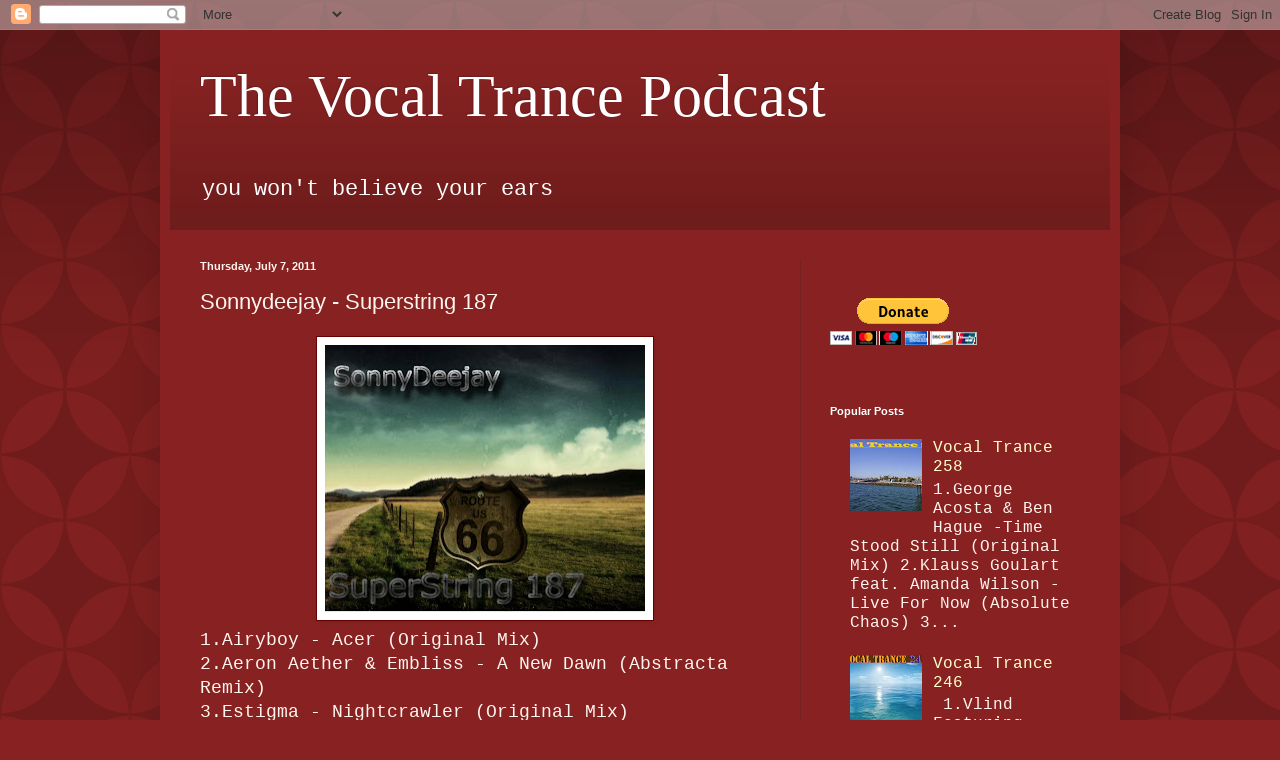

--- FILE ---
content_type: text/html; charset=UTF-8
request_url: https://www.sonnydeejay.com/2011/07/sonnydeejay-superstring-187.html
body_size: 16829
content:
<!DOCTYPE html>
<html class='v2' dir='ltr' lang='en'>
<head>
<link href='https://www.blogger.com/static/v1/widgets/335934321-css_bundle_v2.css' rel='stylesheet' type='text/css'/>
<meta content='width=1100' name='viewport'/>
<meta content='text/html; charset=UTF-8' http-equiv='Content-Type'/>
<meta content='blogger' name='generator'/>
<link href='https://www.sonnydeejay.com/favicon.ico' rel='icon' type='image/x-icon'/>
<link href='https://www.sonnydeejay.com/2011/07/sonnydeejay-superstring-187.html' rel='canonical'/>
<link rel="alternate" type="application/atom+xml" title="The Vocal Trance  Podcast - Atom" href="https://www.sonnydeejay.com/feeds/posts/default" />
<link rel="alternate" type="application/rss+xml" title="The Vocal Trance  Podcast - RSS" href="https://www.sonnydeejay.com/feeds/posts/default?alt=rss" />
<link rel="service.post" type="application/atom+xml" title="The Vocal Trance  Podcast - Atom" href="https://www.blogger.com/feeds/5306557397985796688/posts/default" />

<link rel="alternate" type="application/atom+xml" title="The Vocal Trance  Podcast - Atom" href="https://www.sonnydeejay.com/feeds/4081198215183987465/comments/default" />
<!--Can't find substitution for tag [blog.ieCssRetrofitLinks]-->
<link href='https://blogger.googleusercontent.com/img/b/R29vZ2xl/AVvXsEiFZJTag80vqkCa5ajondVWWswyYI29HsQpKrx0QM1WxWuWY1MUAjSqft9OUDN0JgKcafy8oCkghsxft5M2V4yliJRUPxo65gp1o64dkHFlvnEQJkBtGqYnflPWSzRZnsRkKM_NSIX1Lqw/s320/Superstring+187.jpg' rel='image_src'/>
<meta content='https://www.sonnydeejay.com/2011/07/sonnydeejay-superstring-187.html' property='og:url'/>
<meta content='Sonnydeejay - Superstring 187' property='og:title'/>
<meta content='The best in Vocal Trance podcast' property='og:description'/>
<meta content='https://blogger.googleusercontent.com/img/b/R29vZ2xl/AVvXsEiFZJTag80vqkCa5ajondVWWswyYI29HsQpKrx0QM1WxWuWY1MUAjSqft9OUDN0JgKcafy8oCkghsxft5M2V4yliJRUPxo65gp1o64dkHFlvnEQJkBtGqYnflPWSzRZnsRkKM_NSIX1Lqw/w1200-h630-p-k-no-nu/Superstring+187.jpg' property='og:image'/>
<title>The Vocal Trance  Podcast: Sonnydeejay - Superstring 187</title>
<style id='page-skin-1' type='text/css'><!--
/*
-----------------------------------------------
Blogger Template Style
Name:     Simple
Designer: Blogger
URL:      www.blogger.com
----------------------------------------------- */
/* Content
----------------------------------------------- */
body {
font: normal normal 16px 'Courier New', Courier, FreeMono, monospace;
color: #fff5ee;
background: #882222 url(//themes.googleusercontent.com/image?id=0BwVBOzw_-hbMODkzNDVjYTEtYzNiYi00YjRkLThkZjAtOGM0MGI5NzRhZjM4) repeat scroll top left;
padding: 0 40px 40px 40px;
}
html body .region-inner {
min-width: 0;
max-width: 100%;
width: auto;
}
h2 {
font-size: 22px;
}
a:link {
text-decoration:none;
color: #ffffcc;
}
a:visited {
text-decoration:none;
color: #ddbb99;
}
a:hover {
text-decoration:underline;
color: #ffffff;
}
.body-fauxcolumn-outer .fauxcolumn-inner {
background: transparent none repeat scroll top left;
_background-image: none;
}
.body-fauxcolumn-outer .cap-top {
position: absolute;
z-index: 1;
height: 400px;
width: 100%;
}
.body-fauxcolumn-outer .cap-top .cap-left {
width: 100%;
background: transparent url(https://resources.blogblog.com/blogblog/data/1kt/simple/gradients_deep.png) repeat-x scroll top left;
_background-image: none;
}
.content-outer {
-moz-box-shadow: 0 0 40px rgba(0, 0, 0, .15);
-webkit-box-shadow: 0 0 5px rgba(0, 0, 0, .15);
-goog-ms-box-shadow: 0 0 10px #333333;
box-shadow: 0 0 40px rgba(0, 0, 0, .15);
margin-bottom: 1px;
}
.content-inner {
padding: 10px 10px;
}
.content-inner {
background-color: #882222;
}
/* Header
----------------------------------------------- */
.header-outer {
background: transparent url(https://resources.blogblog.com/blogblog/data/1kt/simple/gradients_deep.png) repeat-x scroll 0 -400px;
_background-image: none;
}
.Header h1 {
font: normal normal 60px Georgia, Utopia, 'Palatino Linotype', Palatino, serif;
color: #ffffff;
text-shadow: -1px -1px 1px rgba(0, 0, 0, .2);
}
.Header h1 a {
color: #ffffff;
}
.Header .description {
font-size: 140%;
color: #ffffff;
}
.header-inner .Header .titlewrapper {
padding: 22px 30px;
}
.header-inner .Header .descriptionwrapper {
padding: 0 30px;
}
/* Tabs
----------------------------------------------- */
.tabs-inner .section:first-child {
border-top: 0 solid #772222;
}
.tabs-inner .section:first-child ul {
margin-top: -0;
border-top: 0 solid #772222;
border-left: 0 solid #772222;
border-right: 0 solid #772222;
}
.tabs-inner .widget ul {
background: #662222 none repeat-x scroll 0 -800px;
_background-image: none;
border-bottom: 1px solid #772222;
margin-top: 1px;
margin-left: -30px;
margin-right: -30px;
}
.tabs-inner .widget li a {
display: inline-block;
padding: .6em 1em;
font: normal normal 14px Arial, Tahoma, Helvetica, FreeSans, sans-serif;
color: #ffffcc;
border-left: 1px solid #882222;
border-right: 0 solid #772222;
}
.tabs-inner .widget li:first-child a {
border-left: none;
}
.tabs-inner .widget li.selected a, .tabs-inner .widget li a:hover {
color: #ffffff;
background-color: #552222;
text-decoration: none;
}
/* Columns
----------------------------------------------- */
.main-outer {
border-top: 0 solid #772222;
}
.fauxcolumn-left-outer .fauxcolumn-inner {
border-right: 1px solid #772222;
}
.fauxcolumn-right-outer .fauxcolumn-inner {
border-left: 1px solid #772222;
}
/* Headings
----------------------------------------------- */
div.widget > h2,
div.widget h2.title {
margin: 0 0 1em 0;
font: normal bold 11px Arial, Tahoma, Helvetica, FreeSans, sans-serif;
color: #ffffff;
}
/* Widgets
----------------------------------------------- */
.widget .zippy {
color: #999999;
text-shadow: 2px 2px 1px rgba(0, 0, 0, .1);
}
.widget .popular-posts ul {
list-style: none;
}
/* Posts
----------------------------------------------- */
h2.date-header {
font: normal bold 11px Arial, Tahoma, Helvetica, FreeSans, sans-serif;
}
.date-header span {
background-color: transparent;
color: #fff5ee;
padding: inherit;
letter-spacing: inherit;
margin: inherit;
}
.main-inner {
padding-top: 30px;
padding-bottom: 30px;
}
.main-inner .column-center-inner {
padding: 0 15px;
}
.main-inner .column-center-inner .section {
margin: 0 15px;
}
.post {
margin: 0 0 25px 0;
}
h3.post-title, .comments h4 {
font: normal normal 22px Arial, Tahoma, Helvetica, FreeSans, sans-serif;
margin: .75em 0 0;
}
.post-body {
font-size: 110%;
line-height: 1.4;
position: relative;
}
.post-body img, .post-body .tr-caption-container, .Profile img, .Image img,
.BlogList .item-thumbnail img {
padding: 4px;
background: #ffffff;
border: 1px solid #660000;
-moz-box-shadow: 1px 1px 5px rgba(0, 0, 0, .1);
-webkit-box-shadow: 1px 1px 5px rgba(0, 0, 0, .1);
box-shadow: 1px 1px 5px rgba(0, 0, 0, .1);
}
.post-body img, .post-body .tr-caption-container {
padding: 8px;
}
.post-body .tr-caption-container {
color: #333333;
}
.post-body .tr-caption-container img {
padding: 0;
background: transparent;
border: none;
-moz-box-shadow: 0 0 0 rgba(0, 0, 0, .1);
-webkit-box-shadow: 0 0 0 rgba(0, 0, 0, .1);
box-shadow: 0 0 0 rgba(0, 0, 0, .1);
}
.post-header {
margin: 0 0 1.5em;
line-height: 1.6;
font-size: 90%;
}
.post-footer {
margin: 20px -2px 0;
padding: 5px 10px;
color: #eeddcc;
background-color: #772222;
border-bottom: 1px solid transparent;
line-height: 1.6;
font-size: 90%;
}
#comments .comment-author {
padding-top: 1.5em;
border-top: 1px solid #772222;
background-position: 0 1.5em;
}
#comments .comment-author:first-child {
padding-top: 0;
border-top: none;
}
.avatar-image-container {
margin: .2em 0 0;
}
#comments .avatar-image-container img {
border: 1px solid #660000;
}
/* Comments
----------------------------------------------- */
.comments .comments-content .icon.blog-author {
background-repeat: no-repeat;
background-image: url([data-uri]);
}
.comments .comments-content .loadmore a {
border-top: 1px solid #999999;
border-bottom: 1px solid #999999;
}
.comments .comment-thread.inline-thread {
background-color: #772222;
}
.comments .continue {
border-top: 2px solid #999999;
}
/* Accents
---------------------------------------------- */
.section-columns td.columns-cell {
border-left: 1px solid #772222;
}
.blog-pager {
background: transparent none no-repeat scroll top center;
}
.blog-pager-older-link, .home-link,
.blog-pager-newer-link {
background-color: #882222;
padding: 5px;
}
.footer-outer {
border-top: 0 dashed #bbbbbb;
}
/* Mobile
----------------------------------------------- */
body.mobile  {
background-size: auto;
}
.mobile .body-fauxcolumn-outer {
background: transparent none repeat scroll top left;
}
.mobile .body-fauxcolumn-outer .cap-top {
background-size: 100% auto;
}
.mobile .content-outer {
-webkit-box-shadow: 0 0 3px rgba(0, 0, 0, .15);
box-shadow: 0 0 3px rgba(0, 0, 0, .15);
}
.mobile .tabs-inner .widget ul {
margin-left: 0;
margin-right: 0;
}
.mobile .post {
margin: 0;
}
.mobile .main-inner .column-center-inner .section {
margin: 0;
}
.mobile .date-header span {
padding: 0.1em 10px;
margin: 0 -10px;
}
.mobile h3.post-title {
margin: 0;
}
.mobile .blog-pager {
background: transparent none no-repeat scroll top center;
}
.mobile .footer-outer {
border-top: none;
}
.mobile .main-inner, .mobile .footer-inner {
background-color: #882222;
}
.mobile-index-contents {
color: #fff5ee;
}
.mobile-link-button {
background-color: #ffffcc;
}
.mobile-link-button a:link, .mobile-link-button a:visited {
color: #882222;
}
.mobile .tabs-inner .section:first-child {
border-top: none;
}
.mobile .tabs-inner .PageList .widget-content {
background-color: #552222;
color: #ffffff;
border-top: 1px solid #772222;
border-bottom: 1px solid #772222;
}
.mobile .tabs-inner .PageList .widget-content .pagelist-arrow {
border-left: 1px solid #772222;
}

--></style>
<style id='template-skin-1' type='text/css'><!--
body {
min-width: 960px;
}
.content-outer, .content-fauxcolumn-outer, .region-inner {
min-width: 960px;
max-width: 960px;
_width: 960px;
}
.main-inner .columns {
padding-left: 0;
padding-right: 310px;
}
.main-inner .fauxcolumn-center-outer {
left: 0;
right: 310px;
/* IE6 does not respect left and right together */
_width: expression(this.parentNode.offsetWidth -
parseInt("0") -
parseInt("310px") + 'px');
}
.main-inner .fauxcolumn-left-outer {
width: 0;
}
.main-inner .fauxcolumn-right-outer {
width: 310px;
}
.main-inner .column-left-outer {
width: 0;
right: 100%;
margin-left: -0;
}
.main-inner .column-right-outer {
width: 310px;
margin-right: -310px;
}
#layout {
min-width: 0;
}
#layout .content-outer {
min-width: 0;
width: 800px;
}
#layout .region-inner {
min-width: 0;
width: auto;
}
body#layout div.add_widget {
padding: 8px;
}
body#layout div.add_widget a {
margin-left: 32px;
}
--></style>
<style>
    body {background-image:url(\/\/themes.googleusercontent.com\/image?id=0BwVBOzw_-hbMODkzNDVjYTEtYzNiYi00YjRkLThkZjAtOGM0MGI5NzRhZjM4);}
    
@media (max-width: 200px) { body {background-image:url(\/\/themes.googleusercontent.com\/image?id=0BwVBOzw_-hbMODkzNDVjYTEtYzNiYi00YjRkLThkZjAtOGM0MGI5NzRhZjM4&options=w200);}}
@media (max-width: 400px) and (min-width: 201px) { body {background-image:url(\/\/themes.googleusercontent.com\/image?id=0BwVBOzw_-hbMODkzNDVjYTEtYzNiYi00YjRkLThkZjAtOGM0MGI5NzRhZjM4&options=w400);}}
@media (max-width: 800px) and (min-width: 401px) { body {background-image:url(\/\/themes.googleusercontent.com\/image?id=0BwVBOzw_-hbMODkzNDVjYTEtYzNiYi00YjRkLThkZjAtOGM0MGI5NzRhZjM4&options=w800);}}
@media (max-width: 1200px) and (min-width: 801px) { body {background-image:url(\/\/themes.googleusercontent.com\/image?id=0BwVBOzw_-hbMODkzNDVjYTEtYzNiYi00YjRkLThkZjAtOGM0MGI5NzRhZjM4&options=w1200);}}
/* Last tag covers anything over one higher than the previous max-size cap. */
@media (min-width: 1201px) { body {background-image:url(\/\/themes.googleusercontent.com\/image?id=0BwVBOzw_-hbMODkzNDVjYTEtYzNiYi00YjRkLThkZjAtOGM0MGI5NzRhZjM4&options=w1600);}}
  </style>
<link href='https://www.blogger.com/dyn-css/authorization.css?targetBlogID=5306557397985796688&amp;zx=9f868b37-4d24-4648-8e6e-74766ea37079' media='none' onload='if(media!=&#39;all&#39;)media=&#39;all&#39;' rel='stylesheet'/><noscript><link href='https://www.blogger.com/dyn-css/authorization.css?targetBlogID=5306557397985796688&amp;zx=9f868b37-4d24-4648-8e6e-74766ea37079' rel='stylesheet'/></noscript>
<meta name='google-adsense-platform-account' content='ca-host-pub-1556223355139109'/>
<meta name='google-adsense-platform-domain' content='blogspot.com'/>

<!-- data-ad-client=ca-pub-2677643577941196 -->

</head>
<body class='loading variant-deep'>
<div class='navbar section' id='navbar' name='Navbar'><div class='widget Navbar' data-version='1' id='Navbar1'><script type="text/javascript">
    function setAttributeOnload(object, attribute, val) {
      if(window.addEventListener) {
        window.addEventListener('load',
          function(){ object[attribute] = val; }, false);
      } else {
        window.attachEvent('onload', function(){ object[attribute] = val; });
      }
    }
  </script>
<div id="navbar-iframe-container"></div>
<script type="text/javascript" src="https://apis.google.com/js/platform.js"></script>
<script type="text/javascript">
      gapi.load("gapi.iframes:gapi.iframes.style.bubble", function() {
        if (gapi.iframes && gapi.iframes.getContext) {
          gapi.iframes.getContext().openChild({
              url: 'https://www.blogger.com/navbar/5306557397985796688?po\x3d4081198215183987465\x26origin\x3dhttps://www.sonnydeejay.com',
              where: document.getElementById("navbar-iframe-container"),
              id: "navbar-iframe"
          });
        }
      });
    </script><script type="text/javascript">
(function() {
var script = document.createElement('script');
script.type = 'text/javascript';
script.src = '//pagead2.googlesyndication.com/pagead/js/google_top_exp.js';
var head = document.getElementsByTagName('head')[0];
if (head) {
head.appendChild(script);
}})();
</script>
</div></div>
<div class='body-fauxcolumns'>
<div class='fauxcolumn-outer body-fauxcolumn-outer'>
<div class='cap-top'>
<div class='cap-left'></div>
<div class='cap-right'></div>
</div>
<div class='fauxborder-left'>
<div class='fauxborder-right'></div>
<div class='fauxcolumn-inner'>
</div>
</div>
<div class='cap-bottom'>
<div class='cap-left'></div>
<div class='cap-right'></div>
</div>
</div>
</div>
<div class='content'>
<div class='content-fauxcolumns'>
<div class='fauxcolumn-outer content-fauxcolumn-outer'>
<div class='cap-top'>
<div class='cap-left'></div>
<div class='cap-right'></div>
</div>
<div class='fauxborder-left'>
<div class='fauxborder-right'></div>
<div class='fauxcolumn-inner'>
</div>
</div>
<div class='cap-bottom'>
<div class='cap-left'></div>
<div class='cap-right'></div>
</div>
</div>
</div>
<div class='content-outer'>
<div class='content-cap-top cap-top'>
<div class='cap-left'></div>
<div class='cap-right'></div>
</div>
<div class='fauxborder-left content-fauxborder-left'>
<div class='fauxborder-right content-fauxborder-right'></div>
<div class='content-inner'>
<header>
<div class='header-outer'>
<div class='header-cap-top cap-top'>
<div class='cap-left'></div>
<div class='cap-right'></div>
</div>
<div class='fauxborder-left header-fauxborder-left'>
<div class='fauxborder-right header-fauxborder-right'></div>
<div class='region-inner header-inner'>
<div class='header section' id='header' name='Header'><div class='widget Header' data-version='1' id='Header1'>
<div id='header-inner'>
<div class='titlewrapper'>
<h1 class='title'>
<a href='https://www.sonnydeejay.com/'>
The Vocal Trance  Podcast
</a>
</h1>
</div>
<div class='descriptionwrapper'>
<p class='description'><span>you won't believe your ears</span></p>
</div>
</div>
</div></div>
</div>
</div>
<div class='header-cap-bottom cap-bottom'>
<div class='cap-left'></div>
<div class='cap-right'></div>
</div>
</div>
</header>
<div class='tabs-outer'>
<div class='tabs-cap-top cap-top'>
<div class='cap-left'></div>
<div class='cap-right'></div>
</div>
<div class='fauxborder-left tabs-fauxborder-left'>
<div class='fauxborder-right tabs-fauxborder-right'></div>
<div class='region-inner tabs-inner'>
<div class='tabs no-items section' id='crosscol' name='Cross-Column'></div>
<div class='tabs no-items section' id='crosscol-overflow' name='Cross-Column 2'></div>
</div>
</div>
<div class='tabs-cap-bottom cap-bottom'>
<div class='cap-left'></div>
<div class='cap-right'></div>
</div>
</div>
<div class='main-outer'>
<div class='main-cap-top cap-top'>
<div class='cap-left'></div>
<div class='cap-right'></div>
</div>
<div class='fauxborder-left main-fauxborder-left'>
<div class='fauxborder-right main-fauxborder-right'></div>
<div class='region-inner main-inner'>
<div class='columns fauxcolumns'>
<div class='fauxcolumn-outer fauxcolumn-center-outer'>
<div class='cap-top'>
<div class='cap-left'></div>
<div class='cap-right'></div>
</div>
<div class='fauxborder-left'>
<div class='fauxborder-right'></div>
<div class='fauxcolumn-inner'>
</div>
</div>
<div class='cap-bottom'>
<div class='cap-left'></div>
<div class='cap-right'></div>
</div>
</div>
<div class='fauxcolumn-outer fauxcolumn-left-outer'>
<div class='cap-top'>
<div class='cap-left'></div>
<div class='cap-right'></div>
</div>
<div class='fauxborder-left'>
<div class='fauxborder-right'></div>
<div class='fauxcolumn-inner'>
</div>
</div>
<div class='cap-bottom'>
<div class='cap-left'></div>
<div class='cap-right'></div>
</div>
</div>
<div class='fauxcolumn-outer fauxcolumn-right-outer'>
<div class='cap-top'>
<div class='cap-left'></div>
<div class='cap-right'></div>
</div>
<div class='fauxborder-left'>
<div class='fauxborder-right'></div>
<div class='fauxcolumn-inner'>
</div>
</div>
<div class='cap-bottom'>
<div class='cap-left'></div>
<div class='cap-right'></div>
</div>
</div>
<!-- corrects IE6 width calculation -->
<div class='columns-inner'>
<div class='column-center-outer'>
<div class='column-center-inner'>
<div class='main section' id='main' name='Main'><div class='widget Blog' data-version='1' id='Blog1'>
<div class='blog-posts hfeed'>

          <div class="date-outer">
        
<h2 class='date-header'><span>Thursday, July 7, 2011</span></h2>

          <div class="date-posts">
        
<div class='post-outer'>
<div class='post hentry uncustomized-post-template' itemprop='blogPost' itemscope='itemscope' itemtype='http://schema.org/BlogPosting'>
<meta content='https://blogger.googleusercontent.com/img/b/R29vZ2xl/AVvXsEiFZJTag80vqkCa5ajondVWWswyYI29HsQpKrx0QM1WxWuWY1MUAjSqft9OUDN0JgKcafy8oCkghsxft5M2V4yliJRUPxo65gp1o64dkHFlvnEQJkBtGqYnflPWSzRZnsRkKM_NSIX1Lqw/s320/Superstring+187.jpg' itemprop='image_url'/>
<meta content='5306557397985796688' itemprop='blogId'/>
<meta content='4081198215183987465' itemprop='postId'/>
<a name='4081198215183987465'></a>
<h3 class='post-title entry-title' itemprop='name'>
Sonnydeejay - Superstring 187
</h3>
<div class='post-header'>
<div class='post-header-line-1'></div>
</div>
<div class='post-body entry-content' id='post-body-4081198215183987465' itemprop='description articleBody'>
<div class="separator" style="clear: both; text-align: center;"><a href="//draft.blogger.com/goog_1339966518" imageanchor="1" style="margin-left: 1em; margin-right: 1em;"><img border="0" height="267" src="https://blogger.googleusercontent.com/img/b/R29vZ2xl/AVvXsEiFZJTag80vqkCa5ajondVWWswyYI29HsQpKrx0QM1WxWuWY1MUAjSqft9OUDN0JgKcafy8oCkghsxft5M2V4yliJRUPxo65gp1o64dkHFlvnEQJkBtGqYnflPWSzRZnsRkKM_NSIX1Lqw/s320/Superstring+187.jpg" width="320" /></a></div><div class="episode-desc" id="episode-desc_287515" title="Click to edit"></div><div class="episode-desc" id="episode-desc_287515" title="Click to edit"></div><div class="episode-desc" id="episode-desc_287515" title="Click to edit">1.Airyboy - Acer (Original Mix)<br />
2.Aeron Aether &amp; Embliss - A New Dawn (Abstracta Remix)<br />
3.Estigma - Nightcrawler (Original Mix)<br />
4.Chris Metcalfe - Never Forgotten (Original Mix)<br />
5.A Force - Silent Prophecy (Original Mix)<br />
6.Bushi - Virtuoso (Abstract Vision &amp; Elite Electronic Remix)<br />
7.Hoyaa Pres Lunar System - Second Base (Original Mix)<br />
8.Andrew Benson Feat Gosh - Lost In Bermudas (Radio Edit)<br />
9.Fadios &amp; Raneem - Chromium (Max Graham Remix)<br />
10.Kamil Esten - Until The End (Luca Lombardi Remix<br />
<a href="http://m.podshow.com/media/17626/episodes/287515/the-trance-god-287515-07-07-2011.mp3">Download </a><br />
<br />
</div><br />
<embed flashvars="audioUrl=http://m.podshow.com/media/17626/episodes/287515/the-trance-god-287515-07-07-2011.mp3" height="27" quality="best" src="//www.google.com/reader/ui/3523697345-audio-player.swf" type="application/x-shockwave-flash" width="400"></embed>
<div style='clear: both;'></div>
</div>
<div class='post-footer'>
<div class='post-footer-line post-footer-line-1'>
<span class='post-author vcard'>
Posted by
<span class='fn' itemprop='author' itemscope='itemscope' itemtype='http://schema.org/Person'>
<meta content='https://www.blogger.com/profile/08077889634194156905' itemprop='url'/>
<a class='g-profile' href='https://www.blogger.com/profile/08077889634194156905' rel='author' title='author profile'>
<span itemprop='name'>sonnydeejay</span>
</a>
</span>
</span>
<span class='post-timestamp'>
at
<meta content='https://www.sonnydeejay.com/2011/07/sonnydeejay-superstring-187.html' itemprop='url'/>
<a class='timestamp-link' href='https://www.sonnydeejay.com/2011/07/sonnydeejay-superstring-187.html' rel='bookmark' title='permanent link'><abbr class='published' itemprop='datePublished' title='2011-07-07T17:49:00-04:00'>Thursday, July 07, 2011</abbr></a>
</span>
<span class='post-comment-link'>
</span>
<span class='post-icons'>
<span class='item-action'>
<a href='https://www.blogger.com/email-post/5306557397985796688/4081198215183987465' title='Email Post'>
<img alt='' class='icon-action' height='13' src='https://resources.blogblog.com/img/icon18_email.gif' width='18'/>
</a>
</span>
<span class='item-control blog-admin pid-660547854'>
<a href='https://www.blogger.com/post-edit.g?blogID=5306557397985796688&postID=4081198215183987465&from=pencil' title='Edit Post'>
<img alt='' class='icon-action' height='18' src='https://resources.blogblog.com/img/icon18_edit_allbkg.gif' width='18'/>
</a>
</span>
</span>
<div class='post-share-buttons goog-inline-block'>
<a class='goog-inline-block share-button sb-email' href='https://www.blogger.com/share-post.g?blogID=5306557397985796688&postID=4081198215183987465&target=email' target='_blank' title='Email This'><span class='share-button-link-text'>Email This</span></a><a class='goog-inline-block share-button sb-blog' href='https://www.blogger.com/share-post.g?blogID=5306557397985796688&postID=4081198215183987465&target=blog' onclick='window.open(this.href, "_blank", "height=270,width=475"); return false;' target='_blank' title='BlogThis!'><span class='share-button-link-text'>BlogThis!</span></a><a class='goog-inline-block share-button sb-twitter' href='https://www.blogger.com/share-post.g?blogID=5306557397985796688&postID=4081198215183987465&target=twitter' target='_blank' title='Share to X'><span class='share-button-link-text'>Share to X</span></a><a class='goog-inline-block share-button sb-facebook' href='https://www.blogger.com/share-post.g?blogID=5306557397985796688&postID=4081198215183987465&target=facebook' onclick='window.open(this.href, "_blank", "height=430,width=640"); return false;' target='_blank' title='Share to Facebook'><span class='share-button-link-text'>Share to Facebook</span></a><a class='goog-inline-block share-button sb-pinterest' href='https://www.blogger.com/share-post.g?blogID=5306557397985796688&postID=4081198215183987465&target=pinterest' target='_blank' title='Share to Pinterest'><span class='share-button-link-text'>Share to Pinterest</span></a>
</div>
</div>
<div class='post-footer-line post-footer-line-2'>
<span class='post-labels'>
Labels:Trance,Vocal Trance,
<a href='https://www.sonnydeejay.com/search/label/superstring' rel='tag'>superstring</a>
</span>
</div>
<div class='post-footer-line post-footer-line-3'>
<span class='post-location'>
</span>
</div>
</div>
</div>
<div class='comments' id='comments'>
<a name='comments'></a>
<h4>No comments:</h4>
<div id='Blog1_comments-block-wrapper'>
<dl class='avatar-comment-indent' id='comments-block'>
</dl>
</div>
<p class='comment-footer'>
<div class='comment-form'>
<a name='comment-form'></a>
<h4 id='comment-post-message'>Post a Comment</h4>
<p>
</p>
<a href='https://www.blogger.com/comment/frame/5306557397985796688?po=4081198215183987465&hl=en&saa=85391&origin=https://www.sonnydeejay.com' id='comment-editor-src'></a>
<iframe allowtransparency='true' class='blogger-iframe-colorize blogger-comment-from-post' frameborder='0' height='410px' id='comment-editor' name='comment-editor' src='' width='100%'></iframe>
<script src='https://www.blogger.com/static/v1/jsbin/2830521187-comment_from_post_iframe.js' type='text/javascript'></script>
<script type='text/javascript'>
      BLOG_CMT_createIframe('https://www.blogger.com/rpc_relay.html');
    </script>
</div>
</p>
</div>
</div>
<div class='inline-ad'>
<script type="text/javascript">
    google_ad_client = "ca-pub-2677643577941196";
    google_ad_host = "ca-host-pub-1556223355139109";
    google_ad_host_channel = "L0007";
    google_ad_slot = "8583062261";
    google_ad_width = 300;
    google_ad_height = 250;
</script>
<!-- sonnydeejay_main_Blog1_300x250_as -->
<script type="text/javascript"
src="//pagead2.googlesyndication.com/pagead/show_ads.js">
</script>
</div>

        </div></div>
      
</div>
<div class='blog-pager' id='blog-pager'>
<span id='blog-pager-newer-link'>
<a class='blog-pager-newer-link' href='https://www.sonnydeejay.com/2011/07/sonnydeejay-vocal-trance-220.html' id='Blog1_blog-pager-newer-link' title='Newer Post'>Newer Post</a>
</span>
<span id='blog-pager-older-link'>
<a class='blog-pager-older-link' href='https://www.sonnydeejay.com/2011/07/sonnydeejay-vocal-trance-219.html' id='Blog1_blog-pager-older-link' title='Older Post'>Older Post</a>
</span>
<a class='home-link' href='https://www.sonnydeejay.com/'>Home</a>
</div>
<div class='clear'></div>
<div class='post-feeds'>
<div class='feed-links'>
Subscribe to:
<a class='feed-link' href='https://www.sonnydeejay.com/feeds/4081198215183987465/comments/default' target='_blank' type='application/atom+xml'>Post Comments (Atom)</a>
</div>
</div>
</div></div>
</div>
</div>
<div class='column-left-outer'>
<div class='column-left-inner'>
<aside>
</aside>
</div>
</div>
<div class='column-right-outer'>
<div class='column-right-inner'>
<aside>
<div class='sidebar section' id='sidebar-right-1'><div class='widget HTML' data-version='1' id='HTML4'>
<div class='widget-content'>
<blockquote></blockquote><form action="https://www.paypal.com/cgi-bin/webscr" method="post" target="_top"><br /><span style="font-family:&quot;;"><span =""  style="font-size:100%;"><input alt="PayPal - The safer, easier way to pay online!" border="0" name="submit" src="https://www.paypalobjects.com/en_US/i/btn/btn_donateCC_LG.gif" type="image" /></span></span><br /><span style="font-family:&quot;;"><span =""  style="font-size:100%;"><img alt="" border="0" height="1" src="https://www.paypalobjects.com/en_US/i/scr/pixel.gif" width="1" / /></span></span><br /></form>


<a href="https://open.spotify.com/show/6mq2yVYLy6e0NPGDa9Qunx"><rtrtrtrt/a></rtrtrtrt></a>
</div>
<div class='clear'></div>
</div><div class='widget PopularPosts' data-version='1' id='PopularPosts4'>
<h2>Popular Posts</h2>
<div class='widget-content popular-posts'>
<ul>
<li>
<div class='item-content'>
<div class='item-thumbnail'>
<a href='https://www.sonnydeejay.com/2014/08/vocal-trance-258.html' target='_blank'>
<img alt='' border='0' src='https://blogger.googleusercontent.com/img/b/R29vZ2xl/AVvXsEj-PCaEvpf7-85wKenOTiT1smSrmG5LW0yYIKNO9jvyLZHP3nrEC05TWYlszv62Rn22jszbaVXYPbwS3k1hGrHQf-zpKy-9BE-BrTAcG19J2fsnv8OVdvtfRkZDfpQRtFFklWBfS2rc5i4/w72-h72-p-k-no-nu/_DSC6181.JPG'/>
</a>
</div>
<div class='item-title'><a href='https://www.sonnydeejay.com/2014/08/vocal-trance-258.html'>Vocal Trance 258</a></div>
<div class='item-snippet'>    1.George Acosta &amp; Ben Hague -Time Stood Still (Original Mix)  2.Klauss Goulart feat. Amanda Wilson -Live For Now (Absolute Chaos)  3...</div>
</div>
<div style='clear: both;'></div>
</li>
<li>
<div class='item-content'>
<div class='item-thumbnail'>
<a href='https://www.sonnydeejay.com/2012/09/vocal-trance-246.html' target='_blank'>
<img alt='' border='0' src='https://blogger.googleusercontent.com/img/b/R29vZ2xl/AVvXsEg0VgSoLWhq4Vv_fRhzbZud3QrjK-Z-pULqzsmsNn0DkKpu9HBJoED7mM5gJtf_8iMarOGCvpOrHFHRiMF3PKMeTJ9sFUzXbkDgwyfSxqBUOGpbtvBQfS82anCves6JHLesXoGBDSQCELY/w72-h72-p-k-no-nu/sea-view1.jpg'/>
</a>
</div>
<div class='item-title'><a href='https://www.sonnydeejay.com/2012/09/vocal-trance-246.html'>Vocal Trance 246</a></div>
<div class='item-snippet'>     &#160;1.Vlind Featuring Simon Latham - Invisible (Original Mix)  2.Jaytech Feat. Steve Smith - Stranger (Original Mix)  3.Zirenz vs Aurosoni...</div>
</div>
<div style='clear: both;'></div>
</li>
<li>
<div class='item-content'>
<div class='item-title'><a href='https://www.sonnydeejay.com/2012/05/sonnydeejay-vocal-trance-241.html'>Sonnydeejay - Vocal Trance 241</a></div>
<div class='item-snippet'>  1.Dennis Sheperd &amp; Cold Blue - Freefalling  2.Alpha Duo feat Fisher - Fight For Love (Binary Finary Remix)  3.Odessi - Beyond The Soun...</div>
</div>
<div style='clear: both;'></div>
</li>
<li>
<div class='item-content'>
<div class='item-thumbnail'>
<a href='https://www.sonnydeejay.com/2013/04/sonnydeejay-vocal-trance-250.html' target='_blank'>
<img alt='' border='0' src='https://lh3.googleusercontent.com/blogger_img_proxy/AEn0k_ue5r4OY3EQo4YrFTx_z7wplCOsCk020PJyiMSkGKZoSH8vF1KUWGx2AdYtrhM7jkfS0oYpFCrGDJO_-XGK6EZTzGH0O1c4fAY4bqC0G_oyPOU56D2iLZNrrUz2Wsp1rfMJr4L1TQXKSITlGt0K5aWqrmpEC7S5saf5DSwbDNM8fGzj=w72-h72-p-k-no-nu'/>
</a>
</div>
<div class='item-title'><a href='https://www.sonnydeejay.com/2013/04/sonnydeejay-vocal-trance-250.html'>Sonnydeejay - Vocal Trance 250</a></div>
<div class='item-snippet'>  1.The Blizzard &amp; Daniel Van Sand Ft. Julie Thompson - Made for You (Club Mix)  2.C-Systems feat Hanna Finsen - To Be (Original Mix)  3...</div>
</div>
<div style='clear: both;'></div>
</li>
<li>
<div class='item-content'>
<div class='item-thumbnail'>
<a href='https://www.sonnydeejay.com/2014/03/vocal-trance-256.html' target='_blank'>
<img alt='' border='0' src='https://blogger.googleusercontent.com/img/b/R29vZ2xl/AVvXsEjXst2XU8WjlgbGHn_X4u_1mQaxqSY1PDq6EDcpOqCd_p77JFC-20a73y4YrDW5KbMgWwRO4Be5-el0neAtrhRSwij8doKqeBtGsEdKWRiYbJAyb2TiEpmHoI7NYp2CbNMvtebojZ2k_FA/w72-h72-p-k-no-nu/S.jpg'/>
</a>
</div>
<div class='item-title'><a href='https://www.sonnydeejay.com/2014/03/vocal-trance-256.html'>Vocal Trance 256</a></div>
<div class='item-snippet'>     &#160;1.Bobina, Ana Criado -For Who I Am (Giuseppe Ottaviani Remix)  2.Obsidian Radio ft. Jan Johnston -Love Like This (Beautiful Needs) (To...</div>
</div>
<div style='clear: both;'></div>
</li>
<li>
<div class='item-content'>
<div class='item-title'><a href='https://www.sonnydeejay.com/2015/12/vocal-trance-267.html'>Vocal Trance 267</a></div>
<div class='item-snippet'>   Sarah Howells,Tomas Heredia,TyDi -Acting Crazy feat. Sarah Howells (Tomas Heredia At Sunrise Mix)  Allen &amp; Envy,Gemma Pavlovic,Mike V...</div>
</div>
<div style='clear: both;'></div>
</li>
<li>
<div class='item-content'>
<div class='item-thumbnail'>
<a href='https://www.sonnydeejay.com/2012/01/sonnydeejay-vocal-trance-235.html' target='_blank'>
<img alt='' border='0' src='https://blogger.googleusercontent.com/img/b/R29vZ2xl/AVvXsEh0vqGptMtgUPDMNF4ypkYAGfLvPdDWM-JwB0JVD91ulwVXc2_QVvKigohukQb3A3_A3dxHNyLwjSVwGOKyiXp_1BQ7r6pYkCZCL670Mur3ohtbRTjDhQKjv1SX9DokUKDzc4k9Bf4zCvQ/w72-h72-p-k-no-nu/235.jpg'/>
</a>
</div>
<div class='item-title'><a href='https://www.sonnydeejay.com/2012/01/sonnydeejay-vocal-trance-235.html'>Sonnydeejay - Vocal Trance 235</a></div>
<div class='item-snippet'>       1. Shogun - Lotus (Original Mix)  2. Armin Van Buuren Feat. Vanvelzen - Take Me Where I Wanna Go  (Chris Schweizer Mix)  3. DJ Feel F...</div>
</div>
<div style='clear: both;'></div>
</li>
<li>
<div class='item-content'>
<div class='item-thumbnail'>
<a href='https://www.sonnydeejay.com/2012/11/sonnydeejay-vocal-trance-247.html' target='_blank'>
<img alt='' border='0' src='https://blogger.googleusercontent.com/img/b/R29vZ2xl/AVvXsEhY6gtINZcoE0snrE6iBmI-A0YjfFEkgVYNFOxuXBGV5nKHxIaD4z4xGvv06UU9XF2htOaI-EzNlp8jSLx-H-XpGEXHOfu4B29Vw-gjkDbsdWwWO9I3M7z2FZapt42ihFNWyqxeJIO2jwc/w72-h72-p-k-no-nu/DSC01978.jpg'/>
</a>
</div>
<div class='item-title'><a href='https://www.sonnydeejay.com/2012/11/sonnydeejay-vocal-trance-247.html'>Sonnydeejay - Vocal Trance 247</a></div>
<div class='item-snippet'>    1.Arty, Nadia Ali &amp; BT - Must Be The Love (Original Mix)   2.Ramya Iyer &amp; Teenu Arora - Ever Since (Original Mix)   3.Susana And...</div>
</div>
<div style='clear: both;'></div>
</li>
<li>
<div class='item-content'>
<div class='item-thumbnail'>
<a href='https://www.sonnydeejay.com/2013/01/vocal-trance-year-mix-2012-pt-1.html' target='_blank'>
<img alt='' border='0' src='https://blogger.googleusercontent.com/img/b/R29vZ2xl/AVvXsEhKDFQwAfy-tvy_nX08fDHL7SCSR25X3YT3gVMBnCR62n29tCG2LKpAwHXp3LIpcFvcmpXLlArNdlzGY6JIbOGKq57O13ta1R9xr1iUYnNatKly7jJHRVaPpfROLJHckxb2_WlW_0hcjCA/w72-h72-p-k-no-nu/best_hd_quality_sea_wallpapers_for_desktop_and_pc-normal.jpg'/>
</a>
</div>
<div class='item-title'><a href='https://www.sonnydeejay.com/2013/01/vocal-trance-year-mix-2012-pt-1.html'>Vocal Trance Year Mix 2012 PT 1</a></div>
<div class='item-snippet'>    1.Markus Schulz ft Mark Frisch - Absolution  2.Above &amp; Beyond Feat Zoe Johnston - Love Is Not Enough (Maor Levi &amp; Bluestone Remi...</div>
</div>
<div style='clear: both;'></div>
</li>
<li>
<div class='item-content'>
<div class='item-thumbnail'>
<a href='https://www.sonnydeejay.com/2013/08/superstring-204.html' target='_blank'>
<img alt='' border='0' src='https://blogger.googleusercontent.com/img/b/R29vZ2xl/AVvXsEg0BjQsJ0Ya8lq1gTGQ7JeKYrfj1pOkF6SBRUMr5SLlLCbjK-IxLYOfJ8dSQrenXJufF7bNDP3G2jxVz2rqOtr7fFaeep7c0ECYinf_0WDY7KU6feKzWmJgN-Sohd9b55DeGRDgPidyw8Q/w72-h72-p-k-no-nu/summer-seas-wallpapers_14752_1600x1200.jpg'/>
</a>
</div>
<div class='item-title'><a href='https://www.sonnydeejay.com/2013/08/superstring-204.html'>Superstring 204</a></div>
<div class='item-snippet'>    Download  </div>
</div>
<div style='clear: both;'></div>
</li>
</ul>
<div class='clear'></div>
</div>
</div><div class='widget HTML' data-version='1' id='HTML7'>
<h2 class='title'>amazon</h2>
<div class='widget-content'>
<iframe src="//rcm-na.amazon-adsystem.com/e/cm?o=1&p=9&l=ez&f=ifr&linkID=9a6354b142e3615d24e16bbac987975e&t=thevdanc-20&tracking_id=thevdanc-20" width="180" height="150" scrolling="no" border="0" marginwidth="0" style="border:none;" frameborder="0"></iframe>


<div class="alignleft">
     <script type="text/javascript">
       	amzn_assoc_ad_type = "banner";
	amzn_assoc_marketplace = "amazon";
	amzn_assoc_region = "US";
	amzn_assoc_placement = "assoc_banner_placement_default";
	amzn_assoc_banner_type = "ez";
	amzn_assoc_p = "11";
	amzn_assoc_width = "120";
	amzn_assoc_height = "600";
	amzn_assoc_tracking_id = "thevdanc-20";
	amzn_assoc_linkid = "794783b8867de98e3044d28bd118401e";
     </script>
     <script src="//z-na.amazon-adsystem.com/widgets/q?ServiceVersion=20070822&Operation=GetScript&ID=OneJS&WS=1"></script>
    </div>
</div>
<div class='clear'></div>
</div><div class='widget Followers' data-version='1' id='Followers1'>
<h2 class='title'>Followers</h2>
<div class='widget-content'>
<div id='Followers1-wrapper'>
<div style='margin-right:2px;'>
<div><script type="text/javascript" src="https://apis.google.com/js/platform.js"></script>
<div id="followers-iframe-container"></div>
<script type="text/javascript">
    window.followersIframe = null;
    function followersIframeOpen(url) {
      gapi.load("gapi.iframes", function() {
        if (gapi.iframes && gapi.iframes.getContext) {
          window.followersIframe = gapi.iframes.getContext().openChild({
            url: url,
            where: document.getElementById("followers-iframe-container"),
            messageHandlersFilter: gapi.iframes.CROSS_ORIGIN_IFRAMES_FILTER,
            messageHandlers: {
              '_ready': function(obj) {
                window.followersIframe.getIframeEl().height = obj.height;
              },
              'reset': function() {
                window.followersIframe.close();
                followersIframeOpen("https://www.blogger.com/followers/frame/5306557397985796688?colors\x3dCgt0cmFuc3BhcmVudBILdHJhbnNwYXJlbnQaByNmZmY1ZWUiByNmZmZmY2MqByM4ODIyMjIyByNmZmZmZmY6ByNmZmY1ZWVCByNmZmZmY2NKByM5OTk5OTlSByNmZmZmY2NaC3RyYW5zcGFyZW50\x26pageSize\x3d21\x26hl\x3den\x26origin\x3dhttps://www.sonnydeejay.com");
              },
              'open': function(url) {
                window.followersIframe.close();
                followersIframeOpen(url);
              }
            }
          });
        }
      });
    }
    followersIframeOpen("https://www.blogger.com/followers/frame/5306557397985796688?colors\x3dCgt0cmFuc3BhcmVudBILdHJhbnNwYXJlbnQaByNmZmY1ZWUiByNmZmZmY2MqByM4ODIyMjIyByNmZmZmZmY6ByNmZmY1ZWVCByNmZmZmY2NKByM5OTk5OTlSByNmZmZmY2NaC3RyYW5zcGFyZW50\x26pageSize\x3d21\x26hl\x3den\x26origin\x3dhttps://www.sonnydeejay.com");
  </script></div>
</div>
</div>
<div class='clear'></div>
</div>
</div><div class='widget LinkList' data-version='1' id='LinkList99'>
<h2>top header</h2>
<div class='widget-content'>
<ul>
<li><a href='http://www.gofundme.com/wyf7gpe6'>GOFUND</a></li>
<li><a href='http://feeds.feedburner.com/VocalT'>RSS</a></li>
<li><a href='http://sonnydeejay.blogspot.com/p/playlist.html'>Playlist</a></li>
<li><a href='http://sonnydeejay.blogspot.com/search/label/Review'>Reviews</a></li>
<li><a href='http://sonnydeejay.blogspot.com/search/label/dance'>Dance</a></li>
<li><a href='http://1club.fm/program-guide/details/29-sonnydeejays-superstring-mix'>Radio Show</a></li>
<li><a href='http://sonnydeejay.blogspot.com/p/releases.html'>Releases</a></li>
<li><a href='http://astore.amazon.com/thevdanc-20'>Shop</a></li>
<li><a href='http://sonnydeejay.blogspot.com/search?q=superstring'>Superstring</a></li>
<li><a href='http://sonnydeejay.blogspot.com/search/label/video'>Video</a></li>
<li><a href='http://sonnydeejay.blogspot.com/search?q=Vocal+Trance'>Vocal Trance</a></li>
</ul>
<div class='clear'></div>
</div>
</div><div class='widget PopularPosts' data-version='1' id='PopularPosts2'>
<h2>Popular Posts</h2>
<div class='widget-content popular-posts'>
<ul>
<li>
<div class='item-content'>
<div class='item-thumbnail'>
<a href='https://www.sonnydeejay.com/2014/08/vocal-trance-258.html' target='_blank'>
<img alt='' border='0' src='https://blogger.googleusercontent.com/img/b/R29vZ2xl/AVvXsEj-PCaEvpf7-85wKenOTiT1smSrmG5LW0yYIKNO9jvyLZHP3nrEC05TWYlszv62Rn22jszbaVXYPbwS3k1hGrHQf-zpKy-9BE-BrTAcG19J2fsnv8OVdvtfRkZDfpQRtFFklWBfS2rc5i4/w72-h72-p-k-no-nu/_DSC6181.JPG'/>
</a>
</div>
<div class='item-title'><a href='https://www.sonnydeejay.com/2014/08/vocal-trance-258.html'>Vocal Trance 258</a></div>
<div class='item-snippet'>    1.George Acosta &amp; Ben Hague -Time Stood Still (Original Mix)  2.Klauss Goulart feat. Amanda Wilson -Live For Now (Absolute Chaos)  3...</div>
</div>
<div style='clear: both;'></div>
</li>
<li>
<div class='item-content'>
<div class='item-thumbnail'>
<a href='https://www.sonnydeejay.com/2012/09/vocal-trance-246.html' target='_blank'>
<img alt='' border='0' src='https://blogger.googleusercontent.com/img/b/R29vZ2xl/AVvXsEg0VgSoLWhq4Vv_fRhzbZud3QrjK-Z-pULqzsmsNn0DkKpu9HBJoED7mM5gJtf_8iMarOGCvpOrHFHRiMF3PKMeTJ9sFUzXbkDgwyfSxqBUOGpbtvBQfS82anCves6JHLesXoGBDSQCELY/w72-h72-p-k-no-nu/sea-view1.jpg'/>
</a>
</div>
<div class='item-title'><a href='https://www.sonnydeejay.com/2012/09/vocal-trance-246.html'>Vocal Trance 246</a></div>
<div class='item-snippet'>     &#160;1.Vlind Featuring Simon Latham - Invisible (Original Mix)  2.Jaytech Feat. Steve Smith - Stranger (Original Mix)  3.Zirenz vs Aurosoni...</div>
</div>
<div style='clear: both;'></div>
</li>
<li>
<div class='item-content'>
<div class='item-title'><a href='https://www.sonnydeejay.com/2012/05/sonnydeejay-vocal-trance-241.html'>Sonnydeejay - Vocal Trance 241</a></div>
<div class='item-snippet'>  1.Dennis Sheperd &amp; Cold Blue - Freefalling  2.Alpha Duo feat Fisher - Fight For Love (Binary Finary Remix)  3.Odessi - Beyond The Soun...</div>
</div>
<div style='clear: both;'></div>
</li>
<li>
<div class='item-content'>
<div class='item-thumbnail'>
<a href='https://www.sonnydeejay.com/2013/04/sonnydeejay-vocal-trance-250.html' target='_blank'>
<img alt='' border='0' src='https://lh3.googleusercontent.com/blogger_img_proxy/AEn0k_ue5r4OY3EQo4YrFTx_z7wplCOsCk020PJyiMSkGKZoSH8vF1KUWGx2AdYtrhM7jkfS0oYpFCrGDJO_-XGK6EZTzGH0O1c4fAY4bqC0G_oyPOU56D2iLZNrrUz2Wsp1rfMJr4L1TQXKSITlGt0K5aWqrmpEC7S5saf5DSwbDNM8fGzj=w72-h72-p-k-no-nu'/>
</a>
</div>
<div class='item-title'><a href='https://www.sonnydeejay.com/2013/04/sonnydeejay-vocal-trance-250.html'>Sonnydeejay - Vocal Trance 250</a></div>
<div class='item-snippet'>  1.The Blizzard &amp; Daniel Van Sand Ft. Julie Thompson - Made for You (Club Mix)  2.C-Systems feat Hanna Finsen - To Be (Original Mix)  3...</div>
</div>
<div style='clear: both;'></div>
</li>
<li>
<div class='item-content'>
<div class='item-thumbnail'>
<a href='https://www.sonnydeejay.com/2014/03/vocal-trance-256.html' target='_blank'>
<img alt='' border='0' src='https://blogger.googleusercontent.com/img/b/R29vZ2xl/AVvXsEjXst2XU8WjlgbGHn_X4u_1mQaxqSY1PDq6EDcpOqCd_p77JFC-20a73y4YrDW5KbMgWwRO4Be5-el0neAtrhRSwij8doKqeBtGsEdKWRiYbJAyb2TiEpmHoI7NYp2CbNMvtebojZ2k_FA/w72-h72-p-k-no-nu/S.jpg'/>
</a>
</div>
<div class='item-title'><a href='https://www.sonnydeejay.com/2014/03/vocal-trance-256.html'>Vocal Trance 256</a></div>
<div class='item-snippet'>     &#160;1.Bobina, Ana Criado -For Who I Am (Giuseppe Ottaviani Remix)  2.Obsidian Radio ft. Jan Johnston -Love Like This (Beautiful Needs) (To...</div>
</div>
<div style='clear: both;'></div>
</li>
<li>
<div class='item-content'>
<div class='item-title'><a href='https://www.sonnydeejay.com/2015/12/vocal-trance-267.html'>Vocal Trance 267</a></div>
<div class='item-snippet'>   Sarah Howells,Tomas Heredia,TyDi -Acting Crazy feat. Sarah Howells (Tomas Heredia At Sunrise Mix)  Allen &amp; Envy,Gemma Pavlovic,Mike V...</div>
</div>
<div style='clear: both;'></div>
</li>
<li>
<div class='item-content'>
<div class='item-thumbnail'>
<a href='https://www.sonnydeejay.com/2012/01/sonnydeejay-vocal-trance-235.html' target='_blank'>
<img alt='' border='0' src='https://blogger.googleusercontent.com/img/b/R29vZ2xl/AVvXsEh0vqGptMtgUPDMNF4ypkYAGfLvPdDWM-JwB0JVD91ulwVXc2_QVvKigohukQb3A3_A3dxHNyLwjSVwGOKyiXp_1BQ7r6pYkCZCL670Mur3ohtbRTjDhQKjv1SX9DokUKDzc4k9Bf4zCvQ/w72-h72-p-k-no-nu/235.jpg'/>
</a>
</div>
<div class='item-title'><a href='https://www.sonnydeejay.com/2012/01/sonnydeejay-vocal-trance-235.html'>Sonnydeejay - Vocal Trance 235</a></div>
<div class='item-snippet'>       1. Shogun - Lotus (Original Mix)  2. Armin Van Buuren Feat. Vanvelzen - Take Me Where I Wanna Go  (Chris Schweizer Mix)  3. DJ Feel F...</div>
</div>
<div style='clear: both;'></div>
</li>
<li>
<div class='item-content'>
<div class='item-thumbnail'>
<a href='https://www.sonnydeejay.com/2012/11/sonnydeejay-vocal-trance-247.html' target='_blank'>
<img alt='' border='0' src='https://blogger.googleusercontent.com/img/b/R29vZ2xl/AVvXsEhY6gtINZcoE0snrE6iBmI-A0YjfFEkgVYNFOxuXBGV5nKHxIaD4z4xGvv06UU9XF2htOaI-EzNlp8jSLx-H-XpGEXHOfu4B29Vw-gjkDbsdWwWO9I3M7z2FZapt42ihFNWyqxeJIO2jwc/w72-h72-p-k-no-nu/DSC01978.jpg'/>
</a>
</div>
<div class='item-title'><a href='https://www.sonnydeejay.com/2012/11/sonnydeejay-vocal-trance-247.html'>Sonnydeejay - Vocal Trance 247</a></div>
<div class='item-snippet'>    1.Arty, Nadia Ali &amp; BT - Must Be The Love (Original Mix)   2.Ramya Iyer &amp; Teenu Arora - Ever Since (Original Mix)   3.Susana And...</div>
</div>
<div style='clear: both;'></div>
</li>
<li>
<div class='item-content'>
<div class='item-thumbnail'>
<a href='https://www.sonnydeejay.com/2013/01/vocal-trance-year-mix-2012-pt-1.html' target='_blank'>
<img alt='' border='0' src='https://blogger.googleusercontent.com/img/b/R29vZ2xl/AVvXsEhKDFQwAfy-tvy_nX08fDHL7SCSR25X3YT3gVMBnCR62n29tCG2LKpAwHXp3LIpcFvcmpXLlArNdlzGY6JIbOGKq57O13ta1R9xr1iUYnNatKly7jJHRVaPpfROLJHckxb2_WlW_0hcjCA/w72-h72-p-k-no-nu/best_hd_quality_sea_wallpapers_for_desktop_and_pc-normal.jpg'/>
</a>
</div>
<div class='item-title'><a href='https://www.sonnydeejay.com/2013/01/vocal-trance-year-mix-2012-pt-1.html'>Vocal Trance Year Mix 2012 PT 1</a></div>
<div class='item-snippet'>    1.Markus Schulz ft Mark Frisch - Absolution  2.Above &amp; Beyond Feat Zoe Johnston - Love Is Not Enough (Maor Levi &amp; Bluestone Remi...</div>
</div>
<div style='clear: both;'></div>
</li>
<li>
<div class='item-content'>
<div class='item-thumbnail'>
<a href='https://www.sonnydeejay.com/2013/08/superstring-204.html' target='_blank'>
<img alt='' border='0' src='https://blogger.googleusercontent.com/img/b/R29vZ2xl/AVvXsEg0BjQsJ0Ya8lq1gTGQ7JeKYrfj1pOkF6SBRUMr5SLlLCbjK-IxLYOfJ8dSQrenXJufF7bNDP3G2jxVz2rqOtr7fFaeep7c0ECYinf_0WDY7KU6feKzWmJgN-Sohd9b55DeGRDgPidyw8Q/w72-h72-p-k-no-nu/summer-seas-wallpapers_14752_1600x1200.jpg'/>
</a>
</div>
<div class='item-title'><a href='https://www.sonnydeejay.com/2013/08/superstring-204.html'>Superstring 204</a></div>
<div class='item-snippet'>    Download  </div>
</div>
<div style='clear: both;'></div>
</li>
</ul>
<div class='clear'></div>
</div>
</div><div class='widget PageList' data-version='1' id='PageList16'>
<h2>Pages</h2>
<div class='widget-content'>
<ul>
</ul>
<div class='clear'></div>
</div>
</div><div class='widget HTML' data-version='1' id='HTML1'>
<div class='widget-content'>
<object type="application/x-shockwave-flash" width="220" height="160" data="http://bigcontact.com/feed-player/3406_48894/r:0;t:1001">	<param name="quality" value="best" /> <param name="wmode" value="window" /><param name="allowScriptAccess" value="always" /> <param name="allowFullScreen" value="true" /><param name="movie" value="//bigcontact.com/feed-player/3406_48894/r:0;t:1001"></object>
</div>
<div class='clear'></div>
</div><div class='widget PopularPosts' data-version='1' id='PopularPosts1'>
<h2>Popular Posts</h2>
<div class='widget-content popular-posts'>
<ul>
<li>
<div class='item-thumbnail-only'>
<div class='item-thumbnail'>
<a href='https://www.sonnydeejay.com/2013/01/vocal-trance-year-mix-2012-pt-1.html' target='_blank'>
<img alt='' border='0' src='https://blogger.googleusercontent.com/img/b/R29vZ2xl/AVvXsEhKDFQwAfy-tvy_nX08fDHL7SCSR25X3YT3gVMBnCR62n29tCG2LKpAwHXp3LIpcFvcmpXLlArNdlzGY6JIbOGKq57O13ta1R9xr1iUYnNatKly7jJHRVaPpfROLJHckxb2_WlW_0hcjCA/w72-h72-p-k-no-nu/best_hd_quality_sea_wallpapers_for_desktop_and_pc-normal.jpg'/>
</a>
</div>
<div class='item-title'><a href='https://www.sonnydeejay.com/2013/01/vocal-trance-year-mix-2012-pt-1.html'>Vocal Trance Year Mix 2012 PT 1</a></div>
</div>
<div style='clear: both;'></div>
</li>
<li>
<div class='item-thumbnail-only'>
<div class='item-thumbnail'>
<a href='https://www.sonnydeejay.com/2013/04/sonnydeejay-vocal-trance-250.html' target='_blank'>
<img alt='' border='0' src='https://lh3.googleusercontent.com/blogger_img_proxy/AEn0k_ue5r4OY3EQo4YrFTx_z7wplCOsCk020PJyiMSkGKZoSH8vF1KUWGx2AdYtrhM7jkfS0oYpFCrGDJO_-XGK6EZTzGH0O1c4fAY4bqC0G_oyPOU56D2iLZNrrUz2Wsp1rfMJr4L1TQXKSITlGt0K5aWqrmpEC7S5saf5DSwbDNM8fGzj=w72-h72-p-k-no-nu'/>
</a>
</div>
<div class='item-title'><a href='https://www.sonnydeejay.com/2013/04/sonnydeejay-vocal-trance-250.html'>Sonnydeejay - Vocal Trance 250</a></div>
</div>
<div style='clear: both;'></div>
</li>
<li>
<div class='item-thumbnail-only'>
<div class='item-title'><a href='https://www.sonnydeejay.com/2019/02/vocal-trance-281.html'>Vocal Trance 281</a></div>
</div>
<div style='clear: both;'></div>
</li>
<li>
<div class='item-thumbnail-only'>
<div class='item-title'><a href='https://www.sonnydeejay.com/2018/04/vocal-trance-278.html'>Vocal Trance 278</a></div>
</div>
<div style='clear: both;'></div>
</li>
<li>
<div class='item-thumbnail-only'>
<div class='item-thumbnail'>
<a href='https://www.sonnydeejay.com/2020/04/vocal-trance-283.html' target='_blank'>
<img alt='' border='0' src='https://blogger.googleusercontent.com/img/b/R29vZ2xl/AVvXsEgkiFP2iuGd1ExgNwg3ePTssQQlEn-0DfoGuyez7YKHEu4PKu2S4hkSXQbvieM8MW71kSCGhJlld628Ct4mEajRuDMxTwsgFHuJiVmIr_z2nY35nPLVPFirSVl86cjsuxIkuGOBeDZy0IA/w72-h72-p-k-no-nu/2.png'/>
</a>
</div>
<div class='item-title'><a href='https://www.sonnydeejay.com/2020/04/vocal-trance-283.html'>VOCAL TRANCE #283</a></div>
</div>
<div style='clear: both;'></div>
</li>
</ul>
<div class='clear'></div>
</div>
</div>
<div class='widget HTML' data-version='1' id='HTML2'>
<div class='widget-content'>
<script src="//cdn.wibiya.com/Toolbars/dir_0844/Toolbar_844712/Loader_844712.js" type="text/javascript"></script><noscript><a href="http://www.wibiya.com/">Web Toolbar by Wibiya</a></noscript>


<form action="https://www.paypal.com/cgi-bin/webscr" method="post">
<input type="hidden" name="cmd" value="_s-xclick" />
<input type="hidden" name="encrypted" value="-----BEGIN [base64]/v/[base64]/pyGYyEOD8JPwnBvfJ85q43oodvbIgHHnCAGp0B1X+q6XljW0BPWfHx+u2//eqN5An0q/[base64]/ETMS1ycjtkpkvjXZe9k+6CieLuLsPumsJ7QC1odNz3sJiCbs2wC0nLE0uLGaEtXynIgRqIddYCHx88pb5HTXv4SZeuv0Rqq4+axW9PLAAATU8w04qqjaSXgbGLP3NmohqM6bV9kZZwZLR/klDaQGo1u9uDb9lr4Yn+rBQIDAQABo4HuMIHrMB0GA1UdDgQWBBSWn3y7xm8XvVk/UtcKG+wQ1mSUazCBuwYDVR0jBIGzMIGwgBSWn3y7xm8XvVk/[base64]/zANBgkqhkiG9w0BAQUFAAOBgQCBXzpWmoBa5e9fo6ujionW1hUhPkOBakTr3YCDjbYfvJEiv/2P+IobhOGJr85+XHhN0v4gUkEDI8r2/rNk1m0GA8HKddvTjyGw/XqXa+LSTlDYkqI8OwR8GEYj4efEtcRpRYBxV8KxAW93YDWzFGvruKnnLbDAF6VR5w/[base64]/97+c3TrkYwDQYJKoZIhvcNAQEBBQAEgYCe6OiEfTBFTKiWAaFIFraKOelYMI4Vy7CTX7nJE2UsUn2QigDF+BUC6rj2qbzhRatab5WPpWooKCnZ7yG0//kcQibLHuFMw/7sja70UPWakFOj5WLP2IHpUGx06dEeUWS3+yhioPDnhzCr140ckq/IElHaGzNNrcFUtzxmThdsgA==-----END PKCS7-----
" />
<input type="image" src="https://www.paypalobjects.com/en_US/i/btn/btn_donateCC_LG.gif" border="0" name="submit" alt="PayPal - The safer, easier way to pay online!" />
<img alt="" border="0" src="https://www.paypalobjects.com/en_US/i/scr/pixel.gif" width="1" height="1" />
</form>
</div>
<div class='clear'></div>
</div><div class='widget BlogSearch' data-version='1' id='BlogSearch1'>
<h2 class='title'>Search</h2>
<div class='widget-content'>
<div id='BlogSearch1_form'>
<form action='https://www.sonnydeejay.com/search' class='gsc-search-box' target='_top'>
<table cellpadding='0' cellspacing='0' class='gsc-search-box'>
<tbody>
<tr>
<td class='gsc-input'>
<input autocomplete='off' class='gsc-input' name='q' size='10' title='search' type='text' value=''/>
</td>
<td class='gsc-search-button'>
<input class='gsc-search-button' title='search' type='submit' value='Search'/>
</td>
</tr>
</tbody>
</table>
</form>
</div>
</div>
<div class='clear'></div>
</div>
<div class='widget Subscribe' data-version='1' id='Subscribe1'>
<div style='white-space:nowrap'>
<h2 class='title'>Subscribe To</h2>
<div class='widget-content'>
<div class='subscribe-wrapper subscribe-type-POST'>
<div class='subscribe expanded subscribe-type-POST' id='SW_READER_LIST_Subscribe1POST' style='display:none;'>
<div class='top'>
<span class='inner' onclick='return(_SW_toggleReaderList(event, "Subscribe1POST"));'>
<img class='subscribe-dropdown-arrow' src='https://resources.blogblog.com/img/widgets/arrow_dropdown.gif'/>
<img align='absmiddle' alt='' border='0' class='feed-icon' src='https://resources.blogblog.com/img/icon_feed12.png'/>
Posts
</span>
<div class='feed-reader-links'>
<a class='feed-reader-link' href='https://www.netvibes.com/subscribe.php?url=https%3A%2F%2Fwww.sonnydeejay.com%2Ffeeds%2Fposts%2Fdefault' target='_blank'>
<img src='https://resources.blogblog.com/img/widgets/subscribe-netvibes.png'/>
</a>
<a class='feed-reader-link' href='https://add.my.yahoo.com/content?url=https%3A%2F%2Fwww.sonnydeejay.com%2Ffeeds%2Fposts%2Fdefault' target='_blank'>
<img src='https://resources.blogblog.com/img/widgets/subscribe-yahoo.png'/>
</a>
<a class='feed-reader-link' href='https://www.sonnydeejay.com/feeds/posts/default' target='_blank'>
<img align='absmiddle' class='feed-icon' src='https://resources.blogblog.com/img/icon_feed12.png'/>
                  Atom
                </a>
</div>
</div>
<div class='bottom'></div>
</div>
<div class='subscribe' id='SW_READER_LIST_CLOSED_Subscribe1POST' onclick='return(_SW_toggleReaderList(event, "Subscribe1POST"));'>
<div class='top'>
<span class='inner'>
<img class='subscribe-dropdown-arrow' src='https://resources.blogblog.com/img/widgets/arrow_dropdown.gif'/>
<span onclick='return(_SW_toggleReaderList(event, "Subscribe1POST"));'>
<img align='absmiddle' alt='' border='0' class='feed-icon' src='https://resources.blogblog.com/img/icon_feed12.png'/>
Posts
</span>
</span>
</div>
<div class='bottom'></div>
</div>
</div>
<div class='subscribe-wrapper subscribe-type-PER_POST'>
<div class='subscribe expanded subscribe-type-PER_POST' id='SW_READER_LIST_Subscribe1PER_POST' style='display:none;'>
<div class='top'>
<span class='inner' onclick='return(_SW_toggleReaderList(event, "Subscribe1PER_POST"));'>
<img class='subscribe-dropdown-arrow' src='https://resources.blogblog.com/img/widgets/arrow_dropdown.gif'/>
<img align='absmiddle' alt='' border='0' class='feed-icon' src='https://resources.blogblog.com/img/icon_feed12.png'/>
Comments
</span>
<div class='feed-reader-links'>
<a class='feed-reader-link' href='https://www.netvibes.com/subscribe.php?url=https%3A%2F%2Fwww.sonnydeejay.com%2Ffeeds%2F4081198215183987465%2Fcomments%2Fdefault' target='_blank'>
<img src='https://resources.blogblog.com/img/widgets/subscribe-netvibes.png'/>
</a>
<a class='feed-reader-link' href='https://add.my.yahoo.com/content?url=https%3A%2F%2Fwww.sonnydeejay.com%2Ffeeds%2F4081198215183987465%2Fcomments%2Fdefault' target='_blank'>
<img src='https://resources.blogblog.com/img/widgets/subscribe-yahoo.png'/>
</a>
<a class='feed-reader-link' href='https://www.sonnydeejay.com/feeds/4081198215183987465/comments/default' target='_blank'>
<img align='absmiddle' class='feed-icon' src='https://resources.blogblog.com/img/icon_feed12.png'/>
                  Atom
                </a>
</div>
</div>
<div class='bottom'></div>
</div>
<div class='subscribe' id='SW_READER_LIST_CLOSED_Subscribe1PER_POST' onclick='return(_SW_toggleReaderList(event, "Subscribe1PER_POST"));'>
<div class='top'>
<span class='inner'>
<img class='subscribe-dropdown-arrow' src='https://resources.blogblog.com/img/widgets/arrow_dropdown.gif'/>
<span onclick='return(_SW_toggleReaderList(event, "Subscribe1PER_POST"));'>
<img align='absmiddle' alt='' border='0' class='feed-icon' src='https://resources.blogblog.com/img/icon_feed12.png'/>
Comments
</span>
</span>
</div>
<div class='bottom'></div>
</div>
</div>
<div style='clear:both'></div>
</div>
</div>
<div class='clear'></div>
</div></div>
<table border='0' cellpadding='0' cellspacing='0' class='section-columns columns-2'>
<tbody>
<tr>
<td class='first columns-cell'>
<div class='sidebar section' id='sidebar-right-2-1'><div class='widget Subscribe' data-version='1' id='Subscribe2'>
<div style='white-space:nowrap'>
<h2 class='title'>Subscribe To</h2>
<div class='widget-content'>
<div class='subscribe-wrapper subscribe-type-POST'>
<div class='subscribe expanded subscribe-type-POST' id='SW_READER_LIST_Subscribe2POST' style='display:none;'>
<div class='top'>
<span class='inner' onclick='return(_SW_toggleReaderList(event, "Subscribe2POST"));'>
<img class='subscribe-dropdown-arrow' src='https://resources.blogblog.com/img/widgets/arrow_dropdown.gif'/>
<img align='absmiddle' alt='' border='0' class='feed-icon' src='https://resources.blogblog.com/img/icon_feed12.png'/>
Posts
</span>
<div class='feed-reader-links'>
<a class='feed-reader-link' href='https://www.netvibes.com/subscribe.php?url=https%3A%2F%2Fwww.sonnydeejay.com%2Ffeeds%2Fposts%2Fdefault' target='_blank'>
<img src='https://resources.blogblog.com/img/widgets/subscribe-netvibes.png'/>
</a>
<a class='feed-reader-link' href='https://add.my.yahoo.com/content?url=https%3A%2F%2Fwww.sonnydeejay.com%2Ffeeds%2Fposts%2Fdefault' target='_blank'>
<img src='https://resources.blogblog.com/img/widgets/subscribe-yahoo.png'/>
</a>
<a class='feed-reader-link' href='https://www.sonnydeejay.com/feeds/posts/default' target='_blank'>
<img align='absmiddle' class='feed-icon' src='https://resources.blogblog.com/img/icon_feed12.png'/>
                  Atom
                </a>
</div>
</div>
<div class='bottom'></div>
</div>
<div class='subscribe' id='SW_READER_LIST_CLOSED_Subscribe2POST' onclick='return(_SW_toggleReaderList(event, "Subscribe2POST"));'>
<div class='top'>
<span class='inner'>
<img class='subscribe-dropdown-arrow' src='https://resources.blogblog.com/img/widgets/arrow_dropdown.gif'/>
<span onclick='return(_SW_toggleReaderList(event, "Subscribe2POST"));'>
<img align='absmiddle' alt='' border='0' class='feed-icon' src='https://resources.blogblog.com/img/icon_feed12.png'/>
Posts
</span>
</span>
</div>
<div class='bottom'></div>
</div>
</div>
<div class='subscribe-wrapper subscribe-type-PER_POST'>
<div class='subscribe expanded subscribe-type-PER_POST' id='SW_READER_LIST_Subscribe2PER_POST' style='display:none;'>
<div class='top'>
<span class='inner' onclick='return(_SW_toggleReaderList(event, "Subscribe2PER_POST"));'>
<img class='subscribe-dropdown-arrow' src='https://resources.blogblog.com/img/widgets/arrow_dropdown.gif'/>
<img align='absmiddle' alt='' border='0' class='feed-icon' src='https://resources.blogblog.com/img/icon_feed12.png'/>
Comments
</span>
<div class='feed-reader-links'>
<a class='feed-reader-link' href='https://www.netvibes.com/subscribe.php?url=https%3A%2F%2Fwww.sonnydeejay.com%2Ffeeds%2F4081198215183987465%2Fcomments%2Fdefault' target='_blank'>
<img src='https://resources.blogblog.com/img/widgets/subscribe-netvibes.png'/>
</a>
<a class='feed-reader-link' href='https://add.my.yahoo.com/content?url=https%3A%2F%2Fwww.sonnydeejay.com%2Ffeeds%2F4081198215183987465%2Fcomments%2Fdefault' target='_blank'>
<img src='https://resources.blogblog.com/img/widgets/subscribe-yahoo.png'/>
</a>
<a class='feed-reader-link' href='https://www.sonnydeejay.com/feeds/4081198215183987465/comments/default' target='_blank'>
<img align='absmiddle' class='feed-icon' src='https://resources.blogblog.com/img/icon_feed12.png'/>
                  Atom
                </a>
</div>
</div>
<div class='bottom'></div>
</div>
<div class='subscribe' id='SW_READER_LIST_CLOSED_Subscribe2PER_POST' onclick='return(_SW_toggleReaderList(event, "Subscribe2PER_POST"));'>
<div class='top'>
<span class='inner'>
<img class='subscribe-dropdown-arrow' src='https://resources.blogblog.com/img/widgets/arrow_dropdown.gif'/>
<span onclick='return(_SW_toggleReaderList(event, "Subscribe2PER_POST"));'>
<img align='absmiddle' alt='' border='0' class='feed-icon' src='https://resources.blogblog.com/img/icon_feed12.png'/>
Comments
</span>
</span>
</div>
<div class='bottom'></div>
</div>
</div>
<div style='clear:both'></div>
</div>
</div>
<div class='clear'></div>
</div></div>
</td>
<td class='columns-cell'>
<div class='sidebar no-items section' id='sidebar-right-2-2'></div>
</td>
</tr>
</tbody>
</table>
<div class='sidebar section' id='sidebar-right-3'><div class='widget PageList' data-version='1' id='PageList98'>
<h2>Pages</h2>
<div class='widget-content'>
<ul>
<li>
<a href='https://www.sonnydeejay.com/'>Home</a>
</li>
<li>
<a href='https://www.sonnydeejay.com/p/playlist.html'>Playlist</a>
</li>
<li>
<a href='https://www.sonnydeejay.com/p/releases.html'>Releases</a>
</li>
<li>
<a href='https://www.sonnydeejay.com/p/gofound.html'>listen</a>
</li>
<li>
<a href='https://www.sonnydeejay.com/p/store.html'>Store</a>
</li>
<li>
<a href='https://www.sonnydeejay.com/p/blog-page.html'>DONATE</a>
</li>
</ul>
<div class='clear'></div>
</div>
</div></div>
</aside>
</div>
</div>
</div>
<div style='clear: both'></div>
<!-- columns -->
</div>
<!-- main -->
</div>
</div>
<div class='main-cap-bottom cap-bottom'>
<div class='cap-left'></div>
<div class='cap-right'></div>
</div>
</div>
<footer>
<div class='footer-outer'>
<div class='footer-cap-top cap-top'>
<div class='cap-left'></div>
<div class='cap-right'></div>
</div>
<div class='fauxborder-left footer-fauxborder-left'>
<div class='fauxborder-right footer-fauxborder-right'></div>
<div class='region-inner footer-inner'>
<div class='foot section' id='footer-1'><div class='widget HTML' data-version='1' id='HTML3'>
<div class='widget-content'>
<iframe src="//rcm-na.amazon-adsystem.com/e/cm?o=1&p=42&l=ur1&category=mp3&f=ifr&linkID=5b3e49a94411371c51902436f8be8f61&t=thevdanc-20&tracking_id=thevdanc-20" width="234" height="60" scrolling="no" border="0" marginwidth="0" style="border:none;" frameborder="0"></iframe>
</div>
<div class='clear'></div>
</div></div>
<table border='0' cellpadding='0' cellspacing='0' class='section-columns columns-2'>
<tbody>
<tr>
<td class='first columns-cell'>
<div class='foot section' id='footer-2-1'><div class='widget ContactForm' data-version='1' id='ContactForm1'>
<h2 class='title'>Contact Form</h2>
<div class='contact-form-widget'>
<div class='form'>
<form name='contact-form'>
<p></p>
Name
<br/>
<input class='contact-form-name' id='ContactForm1_contact-form-name' name='name' size='30' type='text' value=''/>
<p></p>
Email
<span style='font-weight: bolder;'>*</span>
<br/>
<input class='contact-form-email' id='ContactForm1_contact-form-email' name='email' size='30' type='text' value=''/>
<p></p>
Message
<span style='font-weight: bolder;'>*</span>
<br/>
<textarea class='contact-form-email-message' cols='25' id='ContactForm1_contact-form-email-message' name='email-message' rows='5'></textarea>
<p></p>
<input class='contact-form-button contact-form-button-submit' id='ContactForm1_contact-form-submit' type='button' value='Send'/>
<p></p>
<div style='text-align: center; max-width: 222px; width: 100%'>
<p class='contact-form-error-message' id='ContactForm1_contact-form-error-message'></p>
<p class='contact-form-success-message' id='ContactForm1_contact-form-success-message'></p>
</div>
</form>
</div>
</div>
<div class='clear'></div>
</div></div>
</td>
<td class='columns-cell'>
<div class='foot no-items section' id='footer-2-2'></div>
</td>
</tr>
</tbody>
</table>
<!-- outside of the include in order to lock Attribution widget -->
<div class='foot section' id='footer-3' name='Footer'><div class='widget Attribution' data-version='1' id='Attribution1'>
<div class='widget-content' style='text-align: center;'>
Simple theme. Powered by <a href='https://www.blogger.com' target='_blank'>Blogger</a>.
</div>
<div class='clear'></div>
</div></div>
</div>
</div>
<div class='footer-cap-bottom cap-bottom'>
<div class='cap-left'></div>
<div class='cap-right'></div>
</div>
</div>
</footer>
<!-- content -->
</div>
</div>
<div class='content-cap-bottom cap-bottom'>
<div class='cap-left'></div>
<div class='cap-right'></div>
</div>
</div>
</div>
<script type='text/javascript'>
    window.setTimeout(function() {
        document.body.className = document.body.className.replace('loading', '');
      }, 10);
  </script>

<script type="text/javascript" src="https://www.blogger.com/static/v1/widgets/2028843038-widgets.js"></script>
<script type='text/javascript'>
window['__wavt'] = 'AOuZoY4RhLlLcye5wsKj6vUp6Y5CVusSqw:1769043949131';_WidgetManager._Init('//www.blogger.com/rearrange?blogID\x3d5306557397985796688','//www.sonnydeejay.com/2011/07/sonnydeejay-superstring-187.html','5306557397985796688');
_WidgetManager._SetDataContext([{'name': 'blog', 'data': {'blogId': '5306557397985796688', 'title': 'The Vocal Trance  Podcast', 'url': 'https://www.sonnydeejay.com/2011/07/sonnydeejay-superstring-187.html', 'canonicalUrl': 'https://www.sonnydeejay.com/2011/07/sonnydeejay-superstring-187.html', 'homepageUrl': 'https://www.sonnydeejay.com/', 'searchUrl': 'https://www.sonnydeejay.com/search', 'canonicalHomepageUrl': 'https://www.sonnydeejay.com/', 'blogspotFaviconUrl': 'https://www.sonnydeejay.com/favicon.ico', 'bloggerUrl': 'https://www.blogger.com', 'hasCustomDomain': true, 'httpsEnabled': true, 'enabledCommentProfileImages': true, 'gPlusViewType': 'FILTERED_POSTMOD', 'adultContent': false, 'analyticsAccountNumber': '', 'encoding': 'UTF-8', 'locale': 'en', 'localeUnderscoreDelimited': 'en', 'languageDirection': 'ltr', 'isPrivate': false, 'isMobile': false, 'isMobileRequest': false, 'mobileClass': '', 'isPrivateBlog': false, 'isDynamicViewsAvailable': true, 'feedLinks': '\x3clink rel\x3d\x22alternate\x22 type\x3d\x22application/atom+xml\x22 title\x3d\x22The Vocal Trance  Podcast - Atom\x22 href\x3d\x22https://www.sonnydeejay.com/feeds/posts/default\x22 /\x3e\n\x3clink rel\x3d\x22alternate\x22 type\x3d\x22application/rss+xml\x22 title\x3d\x22The Vocal Trance  Podcast - RSS\x22 href\x3d\x22https://www.sonnydeejay.com/feeds/posts/default?alt\x3drss\x22 /\x3e\n\x3clink rel\x3d\x22service.post\x22 type\x3d\x22application/atom+xml\x22 title\x3d\x22The Vocal Trance  Podcast - Atom\x22 href\x3d\x22https://www.blogger.com/feeds/5306557397985796688/posts/default\x22 /\x3e\n\n\x3clink rel\x3d\x22alternate\x22 type\x3d\x22application/atom+xml\x22 title\x3d\x22The Vocal Trance  Podcast - Atom\x22 href\x3d\x22https://www.sonnydeejay.com/feeds/4081198215183987465/comments/default\x22 /\x3e\n', 'meTag': '', 'adsenseClientId': 'ca-pub-2677643577941196', 'adsenseHostId': 'ca-host-pub-1556223355139109', 'adsenseHasAds': true, 'adsenseAutoAds': false, 'boqCommentIframeForm': true, 'loginRedirectParam': '', 'view': '', 'dynamicViewsCommentsSrc': '//www.blogblog.com/dynamicviews/4224c15c4e7c9321/js/comments.js', 'dynamicViewsScriptSrc': '//www.blogblog.com/dynamicviews/6e0d22adcfa5abea', 'plusOneApiSrc': 'https://apis.google.com/js/platform.js', 'disableGComments': true, 'interstitialAccepted': false, 'sharing': {'platforms': [{'name': 'Get link', 'key': 'link', 'shareMessage': 'Get link', 'target': ''}, {'name': 'Facebook', 'key': 'facebook', 'shareMessage': 'Share to Facebook', 'target': 'facebook'}, {'name': 'BlogThis!', 'key': 'blogThis', 'shareMessage': 'BlogThis!', 'target': 'blog'}, {'name': 'X', 'key': 'twitter', 'shareMessage': 'Share to X', 'target': 'twitter'}, {'name': 'Pinterest', 'key': 'pinterest', 'shareMessage': 'Share to Pinterest', 'target': 'pinterest'}, {'name': 'Email', 'key': 'email', 'shareMessage': 'Email', 'target': 'email'}], 'disableGooglePlus': true, 'googlePlusShareButtonWidth': 0, 'googlePlusBootstrap': '\x3cscript type\x3d\x22text/javascript\x22\x3ewindow.___gcfg \x3d {\x27lang\x27: \x27en\x27};\x3c/script\x3e'}, 'hasCustomJumpLinkMessage': false, 'jumpLinkMessage': 'Read more', 'pageType': 'item', 'postId': '4081198215183987465', 'postImageThumbnailUrl': 'https://blogger.googleusercontent.com/img/b/R29vZ2xl/AVvXsEiFZJTag80vqkCa5ajondVWWswyYI29HsQpKrx0QM1WxWuWY1MUAjSqft9OUDN0JgKcafy8oCkghsxft5M2V4yliJRUPxo65gp1o64dkHFlvnEQJkBtGqYnflPWSzRZnsRkKM_NSIX1Lqw/s72-c/Superstring+187.jpg', 'postImageUrl': 'https://blogger.googleusercontent.com/img/b/R29vZ2xl/AVvXsEiFZJTag80vqkCa5ajondVWWswyYI29HsQpKrx0QM1WxWuWY1MUAjSqft9OUDN0JgKcafy8oCkghsxft5M2V4yliJRUPxo65gp1o64dkHFlvnEQJkBtGqYnflPWSzRZnsRkKM_NSIX1Lqw/s320/Superstring+187.jpg', 'pageName': 'Sonnydeejay - Superstring 187', 'pageTitle': 'The Vocal Trance  Podcast: Sonnydeejay - Superstring 187', 'metaDescription': ''}}, {'name': 'features', 'data': {}}, {'name': 'messages', 'data': {'edit': 'Edit', 'linkCopiedToClipboard': 'Link copied to clipboard!', 'ok': 'Ok', 'postLink': 'Post Link'}}, {'name': 'template', 'data': {'name': 'Simple', 'localizedName': 'Simple', 'isResponsive': false, 'isAlternateRendering': false, 'isCustom': false, 'variant': 'deep', 'variantId': 'deep'}}, {'name': 'view', 'data': {'classic': {'name': 'classic', 'url': '?view\x3dclassic'}, 'flipcard': {'name': 'flipcard', 'url': '?view\x3dflipcard'}, 'magazine': {'name': 'magazine', 'url': '?view\x3dmagazine'}, 'mosaic': {'name': 'mosaic', 'url': '?view\x3dmosaic'}, 'sidebar': {'name': 'sidebar', 'url': '?view\x3dsidebar'}, 'snapshot': {'name': 'snapshot', 'url': '?view\x3dsnapshot'}, 'timeslide': {'name': 'timeslide', 'url': '?view\x3dtimeslide'}, 'isMobile': false, 'title': 'Sonnydeejay - Superstring 187', 'description': 'The best in Vocal Trance podcast', 'featuredImage': 'https://blogger.googleusercontent.com/img/b/R29vZ2xl/AVvXsEiFZJTag80vqkCa5ajondVWWswyYI29HsQpKrx0QM1WxWuWY1MUAjSqft9OUDN0JgKcafy8oCkghsxft5M2V4yliJRUPxo65gp1o64dkHFlvnEQJkBtGqYnflPWSzRZnsRkKM_NSIX1Lqw/s320/Superstring+187.jpg', 'url': 'https://www.sonnydeejay.com/2011/07/sonnydeejay-superstring-187.html', 'type': 'item', 'isSingleItem': true, 'isMultipleItems': false, 'isError': false, 'isPage': false, 'isPost': true, 'isHomepage': false, 'isArchive': false, 'isLabelSearch': false, 'postId': 4081198215183987465}}]);
_WidgetManager._RegisterWidget('_NavbarView', new _WidgetInfo('Navbar1', 'navbar', document.getElementById('Navbar1'), {}, 'displayModeFull'));
_WidgetManager._RegisterWidget('_HeaderView', new _WidgetInfo('Header1', 'header', document.getElementById('Header1'), {}, 'displayModeFull'));
_WidgetManager._RegisterWidget('_BlogView', new _WidgetInfo('Blog1', 'main', document.getElementById('Blog1'), {'cmtInteractionsEnabled': false, 'lightboxEnabled': true, 'lightboxModuleUrl': 'https://www.blogger.com/static/v1/jsbin/4049919853-lbx.js', 'lightboxCssUrl': 'https://www.blogger.com/static/v1/v-css/828616780-lightbox_bundle.css'}, 'displayModeFull'));
_WidgetManager._RegisterWidget('_HTMLView', new _WidgetInfo('HTML4', 'sidebar-right-1', document.getElementById('HTML4'), {}, 'displayModeFull'));
_WidgetManager._RegisterWidget('_PopularPostsView', new _WidgetInfo('PopularPosts4', 'sidebar-right-1', document.getElementById('PopularPosts4'), {}, 'displayModeFull'));
_WidgetManager._RegisterWidget('_HTMLView', new _WidgetInfo('HTML7', 'sidebar-right-1', document.getElementById('HTML7'), {}, 'displayModeFull'));
_WidgetManager._RegisterWidget('_FollowersView', new _WidgetInfo('Followers1', 'sidebar-right-1', document.getElementById('Followers1'), {}, 'displayModeFull'));
_WidgetManager._RegisterWidget('_LinkListView', new _WidgetInfo('LinkList99', 'sidebar-right-1', document.getElementById('LinkList99'), {}, 'displayModeFull'));
_WidgetManager._RegisterWidget('_PopularPostsView', new _WidgetInfo('PopularPosts2', 'sidebar-right-1', document.getElementById('PopularPosts2'), {}, 'displayModeFull'));
_WidgetManager._RegisterWidget('_PageListView', new _WidgetInfo('PageList16', 'sidebar-right-1', document.getElementById('PageList16'), {'title': 'Pages', 'links': [], 'mobile': false, 'showPlaceholder': true, 'hasCurrentPage': false}, 'displayModeFull'));
_WidgetManager._RegisterWidget('_HTMLView', new _WidgetInfo('HTML1', 'sidebar-right-1', document.getElementById('HTML1'), {}, 'displayModeFull'));
_WidgetManager._RegisterWidget('_PopularPostsView', new _WidgetInfo('PopularPosts1', 'sidebar-right-1', document.getElementById('PopularPosts1'), {}, 'displayModeFull'));
_WidgetManager._RegisterWidget('_HTMLView', new _WidgetInfo('HTML2', 'sidebar-right-1', document.getElementById('HTML2'), {}, 'displayModeFull'));
_WidgetManager._RegisterWidget('_BlogSearchView', new _WidgetInfo('BlogSearch1', 'sidebar-right-1', document.getElementById('BlogSearch1'), {}, 'displayModeFull'));
_WidgetManager._RegisterWidget('_SubscribeView', new _WidgetInfo('Subscribe1', 'sidebar-right-1', document.getElementById('Subscribe1'), {}, 'displayModeFull'));
_WidgetManager._RegisterWidget('_SubscribeView', new _WidgetInfo('Subscribe2', 'sidebar-right-2-1', document.getElementById('Subscribe2'), {}, 'displayModeFull'));
_WidgetManager._RegisterWidget('_PageListView', new _WidgetInfo('PageList98', 'sidebar-right-3', document.getElementById('PageList98'), {'title': 'Pages', 'links': [{'isCurrentPage': false, 'href': 'https://www.sonnydeejay.com/', 'title': 'Home'}, {'isCurrentPage': false, 'href': 'https://www.sonnydeejay.com/p/playlist.html', 'id': '6069246010387221250', 'title': 'Playlist'}, {'isCurrentPage': false, 'href': 'https://www.sonnydeejay.com/p/releases.html', 'id': '3801849526802669372', 'title': 'Releases'}, {'isCurrentPage': false, 'href': 'https://www.sonnydeejay.com/p/gofound.html', 'id': '779820168220122218', 'title': 'listen'}, {'isCurrentPage': false, 'href': 'https://www.sonnydeejay.com/p/store.html', 'id': '3330732721996529352', 'title': 'Store'}, {'isCurrentPage': false, 'href': 'https://www.sonnydeejay.com/p/blog-page.html', 'id': '9043599242895258714', 'title': 'DONATE'}], 'mobile': false, 'showPlaceholder': true, 'hasCurrentPage': false}, 'displayModeFull'));
_WidgetManager._RegisterWidget('_HTMLView', new _WidgetInfo('HTML3', 'footer-1', document.getElementById('HTML3'), {}, 'displayModeFull'));
_WidgetManager._RegisterWidget('_ContactFormView', new _WidgetInfo('ContactForm1', 'footer-2-1', document.getElementById('ContactForm1'), {'contactFormMessageSendingMsg': 'Sending...', 'contactFormMessageSentMsg': 'Your message has been sent.', 'contactFormMessageNotSentMsg': 'Message could not be sent. Please try again later.', 'contactFormInvalidEmailMsg': 'A valid email address is required.', 'contactFormEmptyMessageMsg': 'Message field cannot be empty.', 'title': 'Contact Form', 'blogId': '5306557397985796688', 'contactFormNameMsg': 'Name', 'contactFormEmailMsg': 'Email', 'contactFormMessageMsg': 'Message', 'contactFormSendMsg': 'Send', 'contactFormToken': 'AOuZoY4a9ojijXHfU7bF2TYqZJY3zRCj9g:1769043949131', 'submitUrl': 'https://www.blogger.com/contact-form.do'}, 'displayModeFull'));
_WidgetManager._RegisterWidget('_AttributionView', new _WidgetInfo('Attribution1', 'footer-3', document.getElementById('Attribution1'), {}, 'displayModeFull'));
</script>
</body>
</html>

--- FILE ---
content_type: text/html; charset=utf-8
request_url: https://www.google.com/recaptcha/api2/aframe
body_size: 249
content:
<!DOCTYPE HTML><html><head><meta http-equiv="content-type" content="text/html; charset=UTF-8"></head><body><script nonce="c-mh5dPfPkJmLVHAMSK5kg">/** Anti-fraud and anti-abuse applications only. See google.com/recaptcha */ try{var clients={'sodar':'https://pagead2.googlesyndication.com/pagead/sodar?'};window.addEventListener("message",function(a){try{if(a.source===window.parent){var b=JSON.parse(a.data);var c=clients[b['id']];if(c){var d=document.createElement('img');d.src=c+b['params']+'&rc='+(localStorage.getItem("rc::a")?sessionStorage.getItem("rc::b"):"");window.document.body.appendChild(d);sessionStorage.setItem("rc::e",parseInt(sessionStorage.getItem("rc::e")||0)+1);localStorage.setItem("rc::h",'1769043952284');}}}catch(b){}});window.parent.postMessage("_grecaptcha_ready", "*");}catch(b){}</script></body></html>